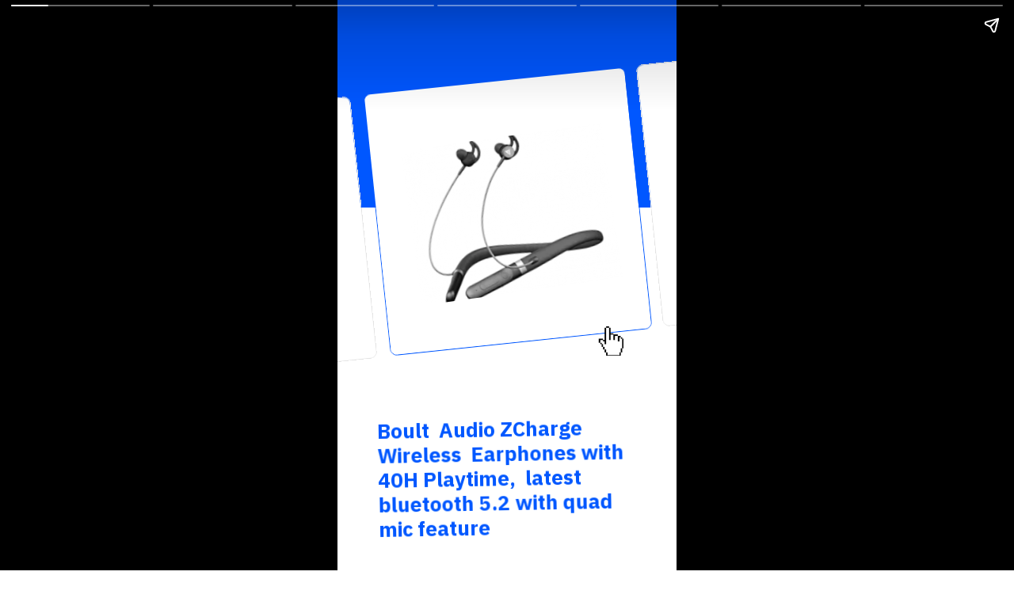

--- FILE ---
content_type: text/html; charset=UTF-8
request_url: https://technocheck.in/web-stories/boult-audio-zcharge-wireless-earphones/
body_size: 18819
content:
<!DOCTYPE html>
<html amp="" lang="en-US" transformed="self;v=1" i-amphtml-layout=""><head><meta charset="utf-8"><meta name="viewport" content="width=device-width,minimum-scale=1"><link rel="modulepreload" href="https://cdn.ampproject.org/v0.mjs" as="script" crossorigin="anonymous"><link rel="preconnect" href="https://cdn.ampproject.org"><link rel="preload" as="script" href="https://cdn.ampproject.org/v0/amp-story-1.0.js"><style amp-runtime="" i-amphtml-version="012512221826001">html{overflow-x:hidden!important}html.i-amphtml-fie{height:100%!important;width:100%!important}html:not([amp4ads]),html:not([amp4ads]) body{height:auto!important}html:not([amp4ads]) body{margin:0!important}body{-webkit-text-size-adjust:100%;-moz-text-size-adjust:100%;-ms-text-size-adjust:100%;text-size-adjust:100%}html.i-amphtml-singledoc.i-amphtml-embedded{-ms-touch-action:pan-y pinch-zoom;touch-action:pan-y pinch-zoom}html.i-amphtml-fie>body,html.i-amphtml-singledoc>body{overflow:visible!important}html.i-amphtml-fie:not(.i-amphtml-inabox)>body,html.i-amphtml-singledoc:not(.i-amphtml-inabox)>body{position:relative!important}html.i-amphtml-ios-embed-legacy>body{overflow-x:hidden!important;overflow-y:auto!important;position:absolute!important}html.i-amphtml-ios-embed{overflow-y:auto!important;position:static}#i-amphtml-wrapper{overflow-x:hidden!important;overflow-y:auto!important;position:absolute!important;top:0!important;left:0!important;right:0!important;bottom:0!important;margin:0!important;display:block!important}html.i-amphtml-ios-embed.i-amphtml-ios-overscroll,html.i-amphtml-ios-embed.i-amphtml-ios-overscroll>#i-amphtml-wrapper{-webkit-overflow-scrolling:touch!important}#i-amphtml-wrapper>body{position:relative!important;border-top:1px solid transparent!important}#i-amphtml-wrapper+body{visibility:visible}#i-amphtml-wrapper+body .i-amphtml-lightbox-element,#i-amphtml-wrapper+body[i-amphtml-lightbox]{visibility:hidden}#i-amphtml-wrapper+body[i-amphtml-lightbox] .i-amphtml-lightbox-element{visibility:visible}#i-amphtml-wrapper.i-amphtml-scroll-disabled,.i-amphtml-scroll-disabled{overflow-x:hidden!important;overflow-y:hidden!important}amp-instagram{padding:54px 0px 0px!important;background-color:#fff}amp-iframe iframe{box-sizing:border-box!important}[amp-access][amp-access-hide]{display:none}[subscriptions-dialog],body:not(.i-amphtml-subs-ready) [subscriptions-action],body:not(.i-amphtml-subs-ready) [subscriptions-section]{display:none!important}amp-experiment,amp-live-list>[update]{display:none}amp-list[resizable-children]>.i-amphtml-loading-container.amp-hidden{display:none!important}amp-list [fetch-error],amp-list[load-more] [load-more-button],amp-list[load-more] [load-more-end],amp-list[load-more] [load-more-failed],amp-list[load-more] [load-more-loading]{display:none}amp-list[diffable] div[role=list]{display:block}amp-story-page,amp-story[standalone]{min-height:1px!important;display:block!important;height:100%!important;margin:0!important;padding:0!important;overflow:hidden!important;width:100%!important}amp-story[standalone]{background-color:#000!important;position:relative!important}amp-story-page{background-color:#757575}amp-story .amp-active>div,amp-story .i-amphtml-loader-background{display:none!important}amp-story-page:not(:first-of-type):not([distance]):not([active]){transform:translateY(1000vh)!important}amp-autocomplete{position:relative!important;display:inline-block!important}amp-autocomplete>input,amp-autocomplete>textarea{padding:0.5rem;border:1px solid rgba(0,0,0,.33)}.i-amphtml-autocomplete-results,amp-autocomplete>input,amp-autocomplete>textarea{font-size:1rem;line-height:1.5rem}[amp-fx^=fly-in]{visibility:hidden}amp-script[nodom],amp-script[sandboxed]{position:fixed!important;top:0!important;width:1px!important;height:1px!important;overflow:hidden!important;visibility:hidden}
/*# sourceURL=/css/ampdoc.css*/[hidden]{display:none!important}.i-amphtml-element{display:inline-block}.i-amphtml-blurry-placeholder{transition:opacity 0.3s cubic-bezier(0.0,0.0,0.2,1)!important;pointer-events:none}[layout=nodisplay]:not(.i-amphtml-element){display:none!important}.i-amphtml-layout-fixed,[layout=fixed][width][height]:not(.i-amphtml-layout-fixed){display:inline-block;position:relative}.i-amphtml-layout-responsive,[layout=responsive][width][height]:not(.i-amphtml-layout-responsive),[width][height][heights]:not([layout]):not(.i-amphtml-layout-responsive),[width][height][sizes]:not(img):not([layout]):not(.i-amphtml-layout-responsive){display:block;position:relative}.i-amphtml-layout-intrinsic,[layout=intrinsic][width][height]:not(.i-amphtml-layout-intrinsic){display:inline-block;position:relative;max-width:100%}.i-amphtml-layout-intrinsic .i-amphtml-sizer{max-width:100%}.i-amphtml-intrinsic-sizer{max-width:100%;display:block!important}.i-amphtml-layout-container,.i-amphtml-layout-fixed-height,[layout=container],[layout=fixed-height][height]:not(.i-amphtml-layout-fixed-height){display:block;position:relative}.i-amphtml-layout-fill,.i-amphtml-layout-fill.i-amphtml-notbuilt,[layout=fill]:not(.i-amphtml-layout-fill),body noscript>*{display:block;overflow:hidden!important;position:absolute;top:0;left:0;bottom:0;right:0}body noscript>*{position:absolute!important;width:100%;height:100%;z-index:2}body noscript{display:inline!important}.i-amphtml-layout-flex-item,[layout=flex-item]:not(.i-amphtml-layout-flex-item){display:block;position:relative;-ms-flex:1 1 auto;flex:1 1 auto}.i-amphtml-layout-fluid{position:relative}.i-amphtml-layout-size-defined{overflow:hidden!important}.i-amphtml-layout-awaiting-size{position:absolute!important;top:auto!important;bottom:auto!important}i-amphtml-sizer{display:block!important}@supports (aspect-ratio:1/1){i-amphtml-sizer.i-amphtml-disable-ar{display:none!important}}.i-amphtml-blurry-placeholder,.i-amphtml-fill-content{display:block;height:0;max-height:100%;max-width:100%;min-height:100%;min-width:100%;width:0;margin:auto}.i-amphtml-layout-size-defined .i-amphtml-fill-content{position:absolute;top:0;left:0;bottom:0;right:0}.i-amphtml-replaced-content,.i-amphtml-screen-reader{padding:0!important;border:none!important}.i-amphtml-screen-reader{position:fixed!important;top:0px!important;left:0px!important;width:4px!important;height:4px!important;opacity:0!important;overflow:hidden!important;margin:0!important;display:block!important;visibility:visible!important}.i-amphtml-screen-reader~.i-amphtml-screen-reader{left:8px!important}.i-amphtml-screen-reader~.i-amphtml-screen-reader~.i-amphtml-screen-reader{left:12px!important}.i-amphtml-screen-reader~.i-amphtml-screen-reader~.i-amphtml-screen-reader~.i-amphtml-screen-reader{left:16px!important}.i-amphtml-unresolved{position:relative;overflow:hidden!important}.i-amphtml-select-disabled{-webkit-user-select:none!important;-ms-user-select:none!important;user-select:none!important}.i-amphtml-notbuilt,[layout]:not(.i-amphtml-element),[width][height][heights]:not([layout]):not(.i-amphtml-element),[width][height][sizes]:not(img):not([layout]):not(.i-amphtml-element){position:relative;overflow:hidden!important;color:transparent!important}.i-amphtml-notbuilt:not(.i-amphtml-layout-container)>*,[layout]:not([layout=container]):not(.i-amphtml-element)>*,[width][height][heights]:not([layout]):not(.i-amphtml-element)>*,[width][height][sizes]:not([layout]):not(.i-amphtml-element)>*{display:none}amp-img:not(.i-amphtml-element)[i-amphtml-ssr]>img.i-amphtml-fill-content{display:block}.i-amphtml-notbuilt:not(.i-amphtml-layout-container),[layout]:not([layout=container]):not(.i-amphtml-element),[width][height][heights]:not([layout]):not(.i-amphtml-element),[width][height][sizes]:not(img):not([layout]):not(.i-amphtml-element){color:transparent!important;line-height:0!important}.i-amphtml-ghost{visibility:hidden!important}.i-amphtml-element>[placeholder],[layout]:not(.i-amphtml-element)>[placeholder],[width][height][heights]:not([layout]):not(.i-amphtml-element)>[placeholder],[width][height][sizes]:not([layout]):not(.i-amphtml-element)>[placeholder]{display:block;line-height:normal}.i-amphtml-element>[placeholder].amp-hidden,.i-amphtml-element>[placeholder].hidden{visibility:hidden}.i-amphtml-element:not(.amp-notsupported)>[fallback],.i-amphtml-layout-container>[placeholder].amp-hidden,.i-amphtml-layout-container>[placeholder].hidden{display:none}.i-amphtml-layout-size-defined>[fallback],.i-amphtml-layout-size-defined>[placeholder]{position:absolute!important;top:0!important;left:0!important;right:0!important;bottom:0!important;z-index:1}amp-img[i-amphtml-ssr]:not(.i-amphtml-element)>[placeholder]{z-index:auto}.i-amphtml-notbuilt>[placeholder]{display:block!important}.i-amphtml-hidden-by-media-query{display:none!important}.i-amphtml-element-error{background:red!important;color:#fff!important;position:relative!important}.i-amphtml-element-error:before{content:attr(error-message)}i-amp-scroll-container,i-amphtml-scroll-container{position:absolute;top:0;left:0;right:0;bottom:0;display:block}i-amp-scroll-container.amp-active,i-amphtml-scroll-container.amp-active{overflow:auto;-webkit-overflow-scrolling:touch}.i-amphtml-loading-container{display:block!important;pointer-events:none;z-index:1}.i-amphtml-notbuilt>.i-amphtml-loading-container{display:block!important}.i-amphtml-loading-container.amp-hidden{visibility:hidden}.i-amphtml-element>[overflow]{cursor:pointer;position:relative;z-index:2;visibility:hidden;display:initial;line-height:normal}.i-amphtml-layout-size-defined>[overflow]{position:absolute}.i-amphtml-element>[overflow].amp-visible{visibility:visible}template{display:none!important}.amp-border-box,.amp-border-box *,.amp-border-box :after,.amp-border-box :before{box-sizing:border-box}amp-pixel{display:none!important}amp-analytics,amp-auto-ads,amp-story-auto-ads{position:fixed!important;top:0!important;width:1px!important;height:1px!important;overflow:hidden!important;visibility:hidden}amp-story{visibility:hidden!important}html.i-amphtml-fie>amp-analytics{position:initial!important}[visible-when-invalid]:not(.visible),form [submit-error],form [submit-success],form [submitting]{display:none}amp-accordion{display:block!important}@media (min-width:1px){:where(amp-accordion>section)>:first-child{margin:0;background-color:#efefef;padding-right:20px;border:1px solid #dfdfdf}:where(amp-accordion>section)>:last-child{margin:0}}amp-accordion>section{float:none!important}amp-accordion>section>*{float:none!important;display:block!important;overflow:hidden!important;position:relative!important}amp-accordion,amp-accordion>section{margin:0}amp-accordion:not(.i-amphtml-built)>section>:last-child{display:none!important}amp-accordion:not(.i-amphtml-built)>section[expanded]>:last-child{display:block!important}
/*# sourceURL=/css/ampshared.css*/</style><meta name="amp-story-generator-name" content="Web Stories for WordPress"><meta name="amp-story-generator-version" content="1.42.0"><meta name="description" content="Boult recently launched new wireless Earphones in the budget price range segment which name is Boult Audio ZCharge Wireless Earphones"><meta name="robots" content="follow, index, max-snippet:-1, max-video-preview:-1, max-image-preview:large"><meta property="og:locale" content="en_US"><meta property="og:type" content="article"><meta property="og:title" content="Boult Audio ZCharge Wireless Earphones - Technocheck"><meta property="og:description" content="Boult recently launched new wireless Earphones in the budget price range segment which name is Boult Audio ZCharge Wireless Earphones"><meta property="og:url" content="https://technocheck.in/web-stories/boult-audio-zcharge-wireless-earphones/"><meta property="og:site_name" content="Technocheck"><meta property="og:updated_time" content="2022-01-09T08:29:42+00:00"><meta property="og:image" content="https://i0.wp.com/technocheck.in/wp-content/uploads/2022/01/cropped-Untitled-removebg-preview-31-1.webp"><meta property="og:image:secure_url" content="https://i0.wp.com/technocheck.in/wp-content/uploads/2022/01/cropped-Untitled-removebg-preview-31-1.webp"><meta property="og:image:width" content="640"><meta property="og:image:height" content="853"><meta property="og:image:alt" content="cropped-Untitled-removebg-preview-31-1.webp"><meta property="og:image:type" content="image/webp"><meta property="article:published_time" content="2022-01-07T11:45:46+00:00"><meta property="article:modified_time" content="2022-01-09T08:29:42+00:00"><meta name="twitter:card" content="summary_large_image"><meta name="twitter:title" content="Boult Audio ZCharge Wireless Earphones - Technocheck"><meta name="twitter:description" content="Boult recently launched new wireless Earphones in the budget price range segment which name is Boult Audio ZCharge Wireless Earphones"><meta name="twitter:image" content="https://i0.wp.com/technocheck.in/wp-content/uploads/2022/01/cropped-Untitled-removebg-preview-31-1.webp"><meta name="generator" content="WordPress 6.8.3"><meta name="msapplication-TileImage" content="https://i0.wp.com/technocheck.in/wp-content/uploads/2025/05/cropped-Black-Blue-Minimalist-Modern-Initial-Font-Logo-1.png?fit=270%2C270&amp;ssl=1"><link rel="preconnect" href="https://fonts.gstatic.com" crossorigin=""><link rel="dns-prefetch" href="https://fonts.gstatic.com"><link rel="preconnect" href="//c0.wp.com"><link rel="preconnect" href="//i0.wp.com"><link rel="preconnect" href="https://fonts.gstatic.com/" crossorigin=""><script async="" src="https://cdn.ampproject.org/v0.mjs" type="module" crossorigin="anonymous"></script><script async nomodule src="https://cdn.ampproject.org/v0.js" crossorigin="anonymous"></script><script async="" src="https://cdn.ampproject.org/v0/amp-story-1.0.mjs" custom-element="amp-story" type="module" crossorigin="anonymous"></script><script async nomodule src="https://cdn.ampproject.org/v0/amp-story-1.0.js" crossorigin="anonymous" custom-element="amp-story"></script><script src="https://cdn.ampproject.org/v0/amp-story-auto-analytics-0.1.mjs" async="" custom-element="amp-story-auto-analytics" type="module" crossorigin="anonymous"></script><script async nomodule src="https://cdn.ampproject.org/v0/amp-story-auto-analytics-0.1.js" crossorigin="anonymous" custom-element="amp-story-auto-analytics"></script><link rel="icon" href="https://i0.wp.com/technocheck.in/wp-content/uploads/2025/05/cropped-Black-Blue-Minimalist-Modern-Initial-Font-Logo-1.png?fit=32%2C32&amp;ssl=1" sizes="32x32"><link rel="icon" href="https://i0.wp.com/technocheck.in/wp-content/uploads/2025/05/cropped-Black-Blue-Minimalist-Modern-Initial-Font-Logo-1.png?fit=192%2C192&amp;ssl=1" sizes="192x192"><link href="https://fonts.googleapis.com/css2?display=swap&amp;family=IBM+Plex+Sans%3Awght%40400%3B500%3B700&amp;family=IBM+Plex+Mono" rel="stylesheet"><style amp-custom="">amp-story-page{background-color:#131516}amp-story-grid-layer{overflow:visible}@media (max-aspect-ratio: 9 / 16){@media (min-aspect-ratio: 320 / 678){amp-story-grid-layer.grid-layer{margin-top:calc(( 100% / .5625 - 100% / .66666666666667 ) / 2)}}}@media not all and (min-resolution:.001dpcm){@media{p.text-wrapper > span{font-size:calc(100% - .5px)}}}.page-fullbleed-area{position:absolute;overflow:hidden;width:100%;left:0;height:calc(1.1851851851852 * 100%);top:calc(( 1 - 1.1851851851852 ) * 100% / 2)}.page-safe-area{overflow:visible;position:absolute;top:0;bottom:0;left:0;right:0;width:100%;height:calc(.84375 * 100%);margin:auto 0}.mask{position:absolute;overflow:hidden}.fill{position:absolute;top:0;left:0;right:0;bottom:0;margin:0}@media (prefers-reduced-motion: no-preference){.animation-wrapper{opacity:var(--initial-opacity);transform:var(--initial-transform)}}._c84718f{background-color:#fff}._6120891{position:absolute;pointer-events:none;left:0;top:-9.25926%;width:100%;height:118.51852%;opacity:1}._89d52dd{pointer-events:initial;width:100%;height:100%;display:block;position:absolute;top:0;left:0;z-index:0}._dc67a5c{will-change:transform}._3fd4296{position:absolute;pointer-events:none;left:0;top:-9.2233%;width:100%;height:44.01294%;opacity:1}._69169d2{background-color:#0057ff;will-change:transform}._dd7f625{position:absolute;pointer-events:none;left:calc(11.65049% - 1px);top:calc(9.87055% - 1px);width:calc(76.94175% + 2px);height:calc(51.2945% + 2px);transform:rotate(-6deg);opacity:1}._457de36{top:0;left:0;right:0;bottom:0;width:100%;height:100%;position:absolute;border-width:1px 1px 1px 1px;border-color:rgba(0,87,255,1);border-style:solid;border-radius:2.5236593059937% 2.5236593059937% 2.5236593059937% 2.5236593059937%/2.5236593059937% 2.5236593059937% 2.5236593059937% 2.5236593059937%;pointer-events:initial;display:block;z-index:0}._339f726{background-color:#fff;will-change:transform}._c1f6ffc{position:absolute;pointer-events:none;left:calc(91.99029% - 1px);top:calc(4.04531% - 1px);width:calc(76.94175% + 2px);height:calc(51.2945% + 2px);transform:rotate(-6deg);opacity:1}._249d6a4{top:0;left:0;right:0;bottom:0;width:100%;height:100%;position:absolute;border-width:1px 1px 1px 1px;border-color:rgba(228,228,228,1);border-style:solid;border-radius:2.5236593059937% 2.5236593059937% 2.5236593059937% 2.5236593059937%/2.5236593059937% 2.5236593059937% 2.5236593059937% 2.5236593059937%;pointer-events:initial;display:block;z-index:0}._bdaaa79{position:absolute;pointer-events:none;left:calc(-69.41748% - 1px);top:calc(15.53398% - 1px);width:calc(76.94175% + 2px);height:calc(51.2945% + 2px);transform:rotate(-6deg);opacity:1}._4990078{position:absolute;pointer-events:none;left:76.94175%;top:58.09061%;width:7.28155%;height:5.82524%;opacity:1}._7e9f284{width:100%;height:100%;display:block;position:absolute;top:0;left:0;--initial-opacity:1;--initial-transform:translate3d(316.66678%,0px,0)}._75da10d{width:100%;height:100%;display:block;position:absolute;top:0;left:0;--initial-opacity:0;--initial-transform:none}._32eb1ef{width:100%;height:100%;display:block;position:absolute;top:0;left:0;--initial-opacity:1;--initial-transform:scale(.15)}._7be8c78{position:absolute;width:100%;height:101.0929%;left:0%;top:-.54645%}._56fbf87{position:absolute;pointer-events:none;left:11.8932%;top:75.72816%;width:79.61165%;height:24.75728%;transform:rotate(359deg);opacity:1}._77ec600{width:100%;height:100%;display:block;position:absolute;top:0;left:0;--initial-opacity:1;--initial-transform:rotate(-359deg) translate3d(0,-443.28254%,0) rotate(359deg)}._d752b43{pointer-events:initial;width:100%;height:100%;display:block;position:absolute;top:0;left:0;z-index:0;border-radius:.60975609756098% .60975609756098% .60975609756098% .60975609756098%/1.3071895424837% 1.3071895424837% 1.3071895424837% 1.3071895424837%}._5396459{white-space:pre-wrap;overflow-wrap:break-word;word-break:break-word;margin:.38109756097561% 0;font-family:"IBM Plex Sans",sans-serif;font-size:.404531em;line-height:1.2;text-align:left;padding:0;color:#000}._ff5769a{font-weight:700;color:#0057ff}._df7a5d4{position:absolute;pointer-events:none;left:21.60194%;top:20.71197%;width:59.70874%;height:30.74434%;transform:rotate(352deg);opacity:1}._ef9fb2e{position:absolute;width:100%;height:135.20558%;left:0%;top:-17.60279%}._2cff6d0{position:absolute;pointer-events:none;left:0;top:-9.2233%;width:100%;height:66.66667%;opacity:1}._1093959{width:100%;height:100%;display:block;position:absolute;top:0;left:0;--initial-opacity:1;--initial-transform:translate3d(-100%,0px,0)}._3490612{position:absolute;width:105%;height:109.64843%;left:-2.5%;top:-5.78452%}._1d736f1{position:absolute;pointer-events:none;left:11.8932%;top:62.13592%;width:78.15534%;height:10.35599%;opacity:1}._bb86844{width:100%;height:100%;display:block;position:absolute;top:0;left:0;--initial-opacity:1;--initial-transform:translate3d(112.73292%,0px,0)}._5a7654a{pointer-events:initial;width:100%;height:100%;display:block;position:absolute;top:0;left:0;z-index:0;border-radius:.62111801242236% .62111801242236% .62111801242236% .62111801242236%/3.125% 3.125% 3.125% 3.125%}._94b3764{white-space:pre-wrap;overflow-wrap:break-word;word-break:break-word;margin:0% 0;font-family:"IBM Plex Sans",sans-serif;font-size:.404531em;line-height:1.3;text-align:left;padding:0;color:#000}._ec2add8{font-weight:500;color:#0057ff}._f2b8598{position:absolute;pointer-events:none;left:15.29126%;top:75.24272%;width:79.36893%;height:22.3301%;opacity:1}._c8679ef{width:100%;height:100%;display:block;position:absolute;top:0;left:0;--initial-opacity:1;--initial-transform:translate3d(-119.26605%,0px,0)}._3693ceb{pointer-events:initial;width:100%;height:100%;display:block;position:absolute;top:0;left:0;z-index:0;border-radius:.61162079510703% .61162079510703% .61162079510703% .61162079510703%/1.4492753623188% 1.4492753623188% 1.4492753623188% 1.4492753623188%}._82d0098{white-space:pre-wrap;overflow-wrap:break-word;word-break:break-word;margin:-.30581039755352% 0;font-family:"IBM Plex Sans",sans-serif;font-size:.323625em;line-height:1.4;text-align:left;padding:0;color:#000}._f32db67{color:#2f2f2f}._30e8b3a{position:absolute;pointer-events:none;left:0;top:-9.2233%;width:100%;height:17.47573%;opacity:1}._bc1095b{position:absolute;pointer-events:none;left:11.65049%;top:2.589%;width:66.74757%;height:3.8835%;opacity:1}._a45dcda{pointer-events:initial;width:100%;height:100%;display:block;position:absolute;top:0;left:0;z-index:0;border-radius:.72727272727273% .72727272727273% .72727272727273% .72727272727273%/8.3333333333333% 8.3333333333333% 8.3333333333333% 8.3333333333333%}._8067191{white-space:pre-wrap;overflow-wrap:break-word;word-break:break-word;margin:.32727272727273% 0;font-family:"IBM Plex Mono",monospace;font-size:.291262em;line-height:1.2;text-align:initial;padding:0;color:#000}._95bd882{color:#fff;letter-spacing:.1em;text-transform:uppercase}._cbb50c4{position:absolute;pointer-events:none;left:11.8932%;top:72.97735%;width:76.21359%;height:4.85437%;opacity:1}._9257819{width:100%;height:100%;display:block;position:absolute;top:0;left:0;--initial-opacity:1;--initial-transform:translate3d(-115.60509%,0px,0)}._deeff4f{pointer-events:initial;width:100%;height:100%;display:block;position:absolute;top:0;left:0;z-index:0;border-radius:.63694267515924% .63694267515924% .63694267515924% .63694267515924%/6.6666666666667% 6.6666666666667% 6.6666666666667% 6.6666666666667%}._626bd29{white-space:pre-wrap;overflow-wrap:break-word;word-break:break-word;margin:0% 0;font-family:"IBM Plex Sans",sans-serif;font-size:.372168em;line-height:1.3;text-align:left;padding:0;color:#000}._b9b47a4{position:absolute;pointer-events:none;left:11.8932%;top:78.80259%;width:83.00971%;height:11.16505%;opacity:1}._300dc01{width:100%;height:100%;display:block;position:absolute;top:0;left:0;--initial-opacity:1;--initial-transform:translate3d(106.14035%,0px,0)}._29c204f{pointer-events:initial;width:100%;height:100%;display:block;position:absolute;top:0;left:0;z-index:0;border-radius:.58479532163743% .58479532163743% .58479532163743% .58479532163743%/2.8985507246377% 2.8985507246377% 2.8985507246377% 2.8985507246377%}._6ccf6ed{white-space:pre-wrap;overflow-wrap:break-word;word-break:break-word;margin:-.24853801169591% 0;font-family:"IBM Plex Sans",sans-serif;font-size:.275081em;line-height:1.4;text-align:left;padding:0;color:#000}._fbd4fd1{position:absolute;pointer-events:none;left:0;top:6.31068%;width:100%;height:66.66667%;opacity:1}._29ca51b{width:100%;height:100%;display:block;position:absolute;top:0;left:0;--initial-opacity:1;--initial-transform:translate3d(100%,0px,0)}._7574a7b{position:absolute;pointer-events:none;left:11.65049%;top:3.23625%;width:61.8932%;height:3.07443%;opacity:1}._349926d{pointer-events:initial;width:100%;height:100%;display:block;position:absolute;top:0;left:0;z-index:0;border-radius:.7843137254902% .7843137254902% .7843137254902% .7843137254902%/10.526315789474% 10.526315789474% 10.526315789474% 10.526315789474%}._29449db{white-space:pre-wrap;overflow-wrap:break-word;word-break:break-word;margin:.27450980392157% 0;font-family:"IBM Plex Mono",monospace;font-size:.226537em;line-height:1.2;text-align:initial;padding:0;color:#000}._3bcc699{width:100%;height:100%;display:block;position:absolute;top:0;left:0;--initial-opacity:1;--initial-transform:translate3d(115.6051%,0px,0)}._e4c7975{position:absolute;pointer-events:none;left:15.53398%;top:80.58252%;width:76.69903%;height:10.5178%;opacity:1}._5ece296{width:100%;height:100%;display:block;position:absolute;top:0;left:0;--initial-opacity:1;--initial-transform:translate3d(0px,272.6496%,0)}._a69e70d{pointer-events:initial;width:100%;height:100%;display:block;position:absolute;top:0;left:0;z-index:0;border-radius:.63291139240506% .63291139240506% .63291139240506% .63291139240506%/3.0769230769231% 3.0769230769231% 3.0769230769231% 3.0769230769231%}._14b067e{white-space:pre-wrap;overflow-wrap:break-word;word-break:break-word;margin:-.2373417721519% 0;font-family:"IBM Plex Sans",sans-serif;font-size:.242718em;line-height:1.4;text-align:left;padding:0;color:#000}._6c4e8f8{width:100%;height:100%;display:block;position:absolute;top:0;left:0;--initial-opacity:1;--initial-transform:translate3d(0px,-123.35491%,0)}._68f71de{position:absolute;pointer-events:none;left:11.65049%;top:1.13269%;width:64.80583%;height:3.72168%;opacity:1}._fdc9837{pointer-events:initial;width:100%;height:100%;display:block;position:absolute;top:0;left:0;z-index:0;border-radius:.74906367041199% .74906367041199% .74906367041199% .74906367041199%/8.695652173913% 8.695652173913% 8.695652173913% 8.695652173913%}._788a4d7{white-space:pre-wrap;overflow-wrap:break-word;word-break:break-word;margin:.33707865168539% 0;font-family:"IBM Plex Mono",monospace;font-size:.291262em;line-height:1.2;text-align:initial;padding:0;color:#000}._408817b{position:absolute;pointer-events:none;left:11.8932%;top:73.78641%;width:76.21359%;height:4.85437%;opacity:1}._4950e58{position:absolute;pointer-events:none;left:16.01942%;top:81.39159%;width:76.21359%;height:10.5178%;opacity:1}._c1ae989{pointer-events:initial;width:100%;height:100%;display:block;position:absolute;top:0;left:0;z-index:0;border-radius:.63694267515924% .63694267515924% .63694267515924% .63694267515924%/3.0769230769231% 3.0769230769231% 3.0769230769231% 3.0769230769231%}._c4fb620{white-space:pre-wrap;overflow-wrap:break-word;word-break:break-word;margin:-.25477707006369% 0;font-family:"IBM Plex Sans",sans-serif;font-size:.2589em;line-height:1.4;text-align:left;padding:0;color:#000}._9baef11{position:absolute;pointer-events:none;left:5.09709%;top:4.53074%;width:94.90291%;height:66.66667%;opacity:1}._b0a2041{width:100%;height:100%;display:block;position:absolute;top:0;left:0;--initial-opacity:1;--initial-transform:translate3d(-105.37085%,0px,0)}._e0bdb75{position:absolute;width:105.94895%;height:105%;left:-2.97447%;top:-3.4196%}._a8c3e88{position:absolute;pointer-events:none;left:11.65049%;top:.48544%;width:73.78641%;height:4.20712%;opacity:1}._08922d1{pointer-events:initial;width:100%;height:100%;display:block;position:absolute;top:0;left:0;z-index:0;border-radius:.65789473684211% .65789473684211% .65789473684211% .65789473684211%/7.6923076923077% 7.6923076923077% 7.6923076923077% 7.6923076923077%}._6e7a2a5{white-space:pre-wrap;overflow-wrap:break-word;word-break:break-word;margin:.32894736842105% 0;font-family:"IBM Plex Mono",monospace;font-size:.323625em;line-height:1.2;text-align:initial;padding:0;color:#000}._2a144a2{position:absolute;pointer-events:none;left:11.8932%;top:78.80259%;width:78.39806%;height:10.5178%;opacity:1}._e921f35{pointer-events:initial;width:100%;height:100%;display:block;position:absolute;top:0;left:0;z-index:0;border-radius:.61919504643963% .61919504643963% .61919504643963% .61919504643963%/3.0769230769231% 3.0769230769231% 3.0769230769231% 3.0769230769231%}._9506e2c{white-space:pre-wrap;overflow-wrap:break-word;word-break:break-word;margin:-.24767801857585% 0;font-family:"IBM Plex Sans",sans-serif;font-size:.2589em;line-height:1.4;text-align:left;padding:0;color:#000}._9b147ed{position:absolute;pointer-events:none;left:11.65049%;top:2.75081%;width:75.97087%;height:3.07443%;opacity:1}._65749f5{pointer-events:initial;width:100%;height:100%;display:block;position:absolute;top:0;left:0;z-index:0;border-radius:.63897763578275% .63897763578275% .63897763578275% .63897763578275%/10.526315789474% 10.526315789474% 10.526315789474% 10.526315789474%}._c3ed9b8{white-space:pre-wrap;overflow-wrap:break-word;word-break:break-word;margin:.23961661341853% 0;font-family:"IBM Plex Mono",monospace;font-size:.242718em;line-height:1.2;text-align:initial;padding:0;color:#000}._c4378f9{position:absolute;pointer-events:none;left:40.29126%;top:64.40129%;width:79.36893%;height:27.99353%;opacity:1}._2f0a423{width:100%;height:100%;display:block;position:absolute;top:0;left:0;--initial-opacity:1;--initial-transform:translate3d(75.22936%,0px,0)}._304a1f9{pointer-events:initial;width:100%;height:100%;display:block;position:absolute;top:0;left:0;z-index:0;border-radius:.61162079510703% .61162079510703% .61162079510703% .61162079510703%/1.1560693641618% 1.1560693641618% 1.1560693641618% 1.1560693641618%}._b70eca4{white-space:pre-wrap;overflow-wrap:break-word;word-break:break-word;margin:-.3822629969419% 0;font-family:"IBM Plex Sans",sans-serif;font-size:.404531em;line-height:1.4;text-align:left;padding:0;color:#000}._ba5cc1d{font-weight:700;color:#1263ff}._b1316a6{position:absolute;pointer-events:none;left:0;top:4.53074%;width:100%;height:66.66667%;opacity:1}

/*# sourceURL=amp-custom.css */</style><link rel="alternate" type="application/rss+xml" title="Technocheck » Feed" href="https://technocheck.in/feed/"><link rel="alternate" type="application/rss+xml" title="Technocheck » Comments Feed" href="https://technocheck.in/comments/feed/"><link rel="alternate" type="application/rss+xml" title="Technocheck » Stories Feed" href="https://technocheck.in/web-stories/feed/"><title>Boult Audio ZCharge Wireless Earphones - Technocheck</title><link rel="canonical" href="https://technocheck.in/web-stories/boult-audio-zcharge-wireless-earphones/"><script type="application/ld+json" class="rank-math-schema">{"@context":"https://schema.org","@graph":[{"@type":["Person","Organization"],"@id":"https://technocheck.in/#person","name":"Technocheck","logo":{"@type":"ImageObject","@id":"https://technocheck.in/#logo","url":"https://i0.wp.com/technocheck.in/wp-content/uploads/2022/01/Technocheck-logo-psd.png?resize=96%2C96&amp;ssl=1","width":"96","height":"96"},"image":{"@type":"ImageObject","@id":"https://technocheck.in/#logo","url":"https://technocheck.in/wp-content/uploads/2020/10/cropped-Technocheck-logo-for-youtube-2.png","contentUrl":"https://technocheck.in/wp-content/uploads/2020/10/cropped-Technocheck-logo-for-youtube-2.png","caption":"Technocheck","inLanguage":"en-US","width":"173","height":"176"}},{"@type":"WebSite","@id":"https://technocheck.in/#website","url":"https://technocheck.in","name":"Technocheck","publisher":{"@id":"https://technocheck.in/#person"},"inLanguage":"en-US"},{"@type":"ImageObject","@id":"https://i0.wp.com/technocheck.in/wp-content/uploads/2022/01/cropped-Untitled-removebg-preview-31-1.webp?fit=640%2C853&amp;ssl=1","url":"https://i0.wp.com/technocheck.in/wp-content/uploads/2022/01/cropped-Untitled-removebg-preview-31-1.webp?fit=640%2C853&amp;ssl=1","width":"640","height":"853","caption":"cropped-Untitled-removebg-preview-31-1.webp","inLanguage":"en-US"},{"@type":"WebPage","@id":"https://technocheck.in/web-stories/boult-audio-zcharge-wireless-earphones/#webpage","url":"https://technocheck.in/web-stories/boult-audio-zcharge-wireless-earphones/","name":"Boult Audio ZCharge Wireless Earphones - Technocheck","datePublished":"2022-01-07T11:45:46+00:00","dateModified":"2022-01-09T08:29:42+00:00","isPartOf":{"@id":"https://technocheck.in/#website"},"primaryImageOfPage":{"@id":"https://i0.wp.com/technocheck.in/wp-content/uploads/2022/01/cropped-Untitled-removebg-preview-31-1.webp?fit=640%2C853&amp;ssl=1"},"inLanguage":"en-US"},{"@type":"Person","@id":"https://technocheck.in/author/vikasmalionegmail-com/","name":"Technocheck","url":"https://technocheck.in/author/vikasmalionegmail-com/","image":{"@type":"ImageObject","@id":"https://secure.gravatar.com/avatar/2d37e60e38b4fd000bde9a67323fc1686214434fce1c383eac452d7bdb0d6c91?s=96&amp;d=mm&amp;r=g","url":"https://secure.gravatar.com/avatar/2d37e60e38b4fd000bde9a67323fc1686214434fce1c383eac452d7bdb0d6c91?s=96&amp;d=mm&amp;r=g","caption":"Technocheck","inLanguage":"en-US"},"sameAs":["https://technocheck.in"]},{"@type":"Article","headline":"Boult Audio ZCharge Wireless Earphones - Technocheck","datePublished":"2022-01-07T11:45:46+00:00","dateModified":"2022-01-09T08:29:42+00:00","author":{"@id":"https://technocheck.in/author/vikasmalionegmail-com/","name":"Technocheck"},"publisher":{"@id":"https://technocheck.in/#person"},"description":"Boult recently launched new wireless Earphones in the budget price range segment which name is Boult Audio ZCharge Wireless Earphones","name":"Boult Audio ZCharge Wireless Earphones - Technocheck","@id":"https://technocheck.in/web-stories/boult-audio-zcharge-wireless-earphones/#richSnippet","isPartOf":{"@id":"https://technocheck.in/web-stories/boult-audio-zcharge-wireless-earphones/#webpage"},"image":{"@id":"https://i0.wp.com/technocheck.in/wp-content/uploads/2022/01/cropped-Untitled-removebg-preview-31-1.webp?fit=640%2C853&amp;ssl=1"},"inLanguage":"en-US","mainEntityOfPage":{"@id":"https://technocheck.in/web-stories/boult-audio-zcharge-wireless-earphones/#webpage"}}]}</script><link rel="https://api.w.org/" href="https://technocheck.in/wp-json/"><link rel="alternate" title="JSON" type="application/json" href="https://technocheck.in/wp-json/web-stories/v1/web-story/28057"><link rel="EditURI" type="application/rsd+xml" title="RSD" href="https://technocheck.in/xmlrpc.php?rsd"><link rel="prev" title="Zebronics ZEB-Jukebar 3820A PRO soundbar review" href="https://technocheck.in/web-stories/zebronics-zeb-jukebar-3820a-pro-soundbar-review/"><link rel="next" title="Crossbeats Ignite S4 smartwatch" href="https://technocheck.in/web-stories/crossbeats-ignite-s4-smartwatch/"><link rel="shortlink" href="https://technocheck.in/?p=28057"><link rel="alternate" title="oEmbed (JSON)" type="application/json+oembed" href="https://technocheck.in/wp-json/oembed/1.0/embed?url=https%3A%2F%2Ftechnocheck.in%2Fweb-stories%2Fboult-audio-zcharge-wireless-earphones%2F"><link rel="alternate" title="oEmbed (XML)" type="text/xml+oembed" href="https://technocheck.in/wp-json/oembed/1.0/embed?url=https%3A%2F%2Ftechnocheck.in%2Fweb-stories%2Fboult-audio-zcharge-wireless-earphones%2F&amp;format=xml"><link rel="apple-touch-icon" href="https://i0.wp.com/technocheck.in/wp-content/uploads/2025/05/cropped-Black-Blue-Minimalist-Modern-Initial-Font-Logo-1.png?fit=180%2C180&amp;ssl=1"><script amp-onerror="">document.querySelector("script[src*='/v0.js']").onerror=function(){document.querySelector('style[amp-boilerplate]').textContent=''}</script><style amp-boilerplate="">body{-webkit-animation:-amp-start 8s steps(1,end) 0s 1 normal both;-moz-animation:-amp-start 8s steps(1,end) 0s 1 normal both;-ms-animation:-amp-start 8s steps(1,end) 0s 1 normal both;animation:-amp-start 8s steps(1,end) 0s 1 normal both}@-webkit-keyframes -amp-start{from{visibility:hidden}to{visibility:visible}}@-moz-keyframes -amp-start{from{visibility:hidden}to{visibility:visible}}@-ms-keyframes -amp-start{from{visibility:hidden}to{visibility:visible}}@-o-keyframes -amp-start{from{visibility:hidden}to{visibility:visible}}@keyframes -amp-start{from{visibility:hidden}to{visibility:visible}}</style><noscript><style amp-boilerplate="">body{-webkit-animation:none;-moz-animation:none;-ms-animation:none;animation:none}</style></noscript><link rel="stylesheet" amp-extension="amp-story" href="https://cdn.ampproject.org/v0/amp-story-1.0.css"><script amp-story-dvh-polyfill="">"use strict";if(!self.CSS||!CSS.supports||!CSS.supports("height:1dvh")){function e(){document.documentElement.style.setProperty("--story-dvh",innerHeight/100+"px","important")}addEventListener("resize",e,{passive:!0}),e()}</script></head><body><amp-story standalone="" publisher="Technocheck" publisher-logo-src="https://technocheck.in/wp-content/uploads/2022/01/Technocheck-logo-psd.png" title="Boult Audio ZCharge Wireless Earphones" poster-portrait-src="https://i0.wp.com/technocheck.in/wp-content/uploads/2022/01/cropped-Untitled-removebg-preview-31-1.webp?resize=640%2C853&amp;ssl=1" class="i-amphtml-layout-container" i-amphtml-layout="container"><amp-story-page id="1cc6d76a-3b98-40d7-958f-7bab37485254" auto-advance-after="7s" class="i-amphtml-layout-container" i-amphtml-layout="container"><amp-story-animation layout="nodisplay" trigger="visibility" class="i-amphtml-layout-nodisplay" hidden="hidden" i-amphtml-layout="nodisplay"><script type="application/json">[{"selector":"#anim-c340026f-c03d-414f-a129-3d69a50b6461","keyframes":{"transform":["translate3d(316.66678%, 0px, 0)","translate3d(0px, 0px, 0)"]},"delay":0,"duration":600,"easing":"cubic-bezier(0.4, 0.4, 0.0, 1)","fill":"both"}]</script></amp-story-animation><amp-story-animation layout="nodisplay" trigger="visibility" class="i-amphtml-layout-nodisplay" hidden="hidden" i-amphtml-layout="nodisplay"><script type="application/json">[{"selector":"#anim-ce0e0d82-59d2-4e31-8fd6-b21712423261","keyframes":{"opacity":[0,1]},"delay":0,"duration":600,"easing":"cubic-bezier(0.4, 0.4, 0.0, 1)","fill":"both"}]</script></amp-story-animation><amp-story-animation layout="nodisplay" trigger="visibility" class="i-amphtml-layout-nodisplay" hidden="hidden" i-amphtml-layout="nodisplay"><script type="application/json">[{"selector":"#anim-10a6ebe2-a9bf-4e17-8224-b226f9a30801","keyframes":{"transform":["scale(0.15)","scale(1)"]},"delay":0,"duration":600,"easing":"cubic-bezier(0.4, 0.4, 0.0, 1)","fill":"forwards"}]</script></amp-story-animation><amp-story-animation layout="nodisplay" trigger="visibility" class="i-amphtml-layout-nodisplay" hidden="hidden" i-amphtml-layout="nodisplay"><script type="application/json">[{"selector":"#anim-39d80efb-9b9f-4874-9b0f-95ed86c872fb","keyframes":[{"offset":0,"transform":"rotate(-359deg) translate3d(0, -443.28254%, 0) rotate(359deg)","easing":"cubic-bezier(.5, 0, 1, 1)"},{"offset":0.29,"transform":"rotate(-359deg) translate3d(0, 0%, 0) rotate(359deg)","easing":"cubic-bezier(0, 0, .5, 1)"},{"offset":0.45,"transform":"rotate(-359deg) translate3d(0, -124.651050248%, 0) rotate(359deg)","easing":"cubic-bezier(.5, 0, 1, 1)"},{"offset":0.61,"transform":"rotate(-359deg) translate3d(0, 0%, 0) rotate(359deg)","easing":"cubic-bezier(0, 0, .5, 1)"},{"offset":0.71,"transform":"rotate(-359deg) translate3d(0, -42.377810824%, 0) rotate(359deg)","easing":"cubic-bezier(.5, 0, 1, 1)"},{"offset":0.8,"transform":"rotate(-359deg) translate3d(0, 0%, 0) rotate(359deg)","easing":"cubic-bezier(0, 0, .5, 1)"},{"offset":0.85,"transform":"rotate(-359deg) translate3d(0, -15.913843186%, 0) rotate(359deg)","easing":"cubic-bezier(.5, 0, 1, 1)"},{"offset":0.92,"transform":"rotate(-359deg) translate3d(0, 0%, 0) rotate(359deg)","easing":"cubic-bezier(0, 0, .5, 1)"},{"offset":0.96,"transform":"rotate(-359deg) translate3d(0, -6.915207624%, 0) rotate(359deg)","easing":"cubic-bezier(.5, 0, 1, 1)"},{"offset":1,"transform":"rotate(-359deg) translate3d(0, 0%, 0) rotate(359deg)","easing":"cubic-bezier(0, 0, .5, 1)"}],"delay":0,"duration":1600,"fill":"both"}]</script></amp-story-animation><amp-story-grid-layer template="vertical" aspect-ratio="412:618" class="grid-layer i-amphtml-layout-container" i-amphtml-layout="container" style="--aspect-ratio:412/618;"><div class="_c84718f page-fullbleed-area"><div class="page-safe-area"><div class="_6120891"><div class="_89d52dd mask" id="el-aaaba7a6-7fe9-4df6-a97b-9c1416c9d472"><div class="_dc67a5c fill"></div></div></div></div></div></amp-story-grid-layer><amp-story-grid-layer template="vertical" aspect-ratio="412:618" class="grid-layer i-amphtml-layout-container" i-amphtml-layout="container" style="--aspect-ratio:412/618;"><div class="page-fullbleed-area"><div class="page-safe-area"><div class="_3fd4296"><div class="_89d52dd mask" id="el-e3747b1b-f148-4e8f-9eb0-689a6eee8098"><div class="_69169d2 fill"></div></div></div><div class="_dd7f625"><div class="_457de36 mask" id="el-519657d8-7d6d-4e93-aaf3-73be9fb3a9b5"><div class="_339f726 fill"></div></div></div><div class="_c1f6ffc"><div class="_249d6a4 mask" id="el-d608d1c1-5b34-4bf0-aa42-22e09f9a5d31"><div class="_339f726 fill"></div></div></div><div class="_bdaaa79"><div class="_249d6a4 mask" id="el-ff0031c3-fedd-4506-b443-401a8cb59c45"><div class="_339f726 fill"></div></div></div><div class="_4990078"><div id="anim-c340026f-c03d-414f-a129-3d69a50b6461" class="_7e9f284 animation-wrapper"><div id="anim-ce0e0d82-59d2-4e31-8fd6-b21712423261" class="_75da10d animation-wrapper"><div id="anim-10a6ebe2-a9bf-4e17-8224-b226f9a30801" class="_32eb1ef animation-wrapper"><div class="_89d52dd mask" id="el-b828e719-9522-422e-9bf8-0582e922f76f"><div data-leaf-element="true" class="_7be8c78"><amp-img layout="fill" src="https://wp.stories.google/static/14/images/templates/laptop-buying-guide/page01_image02.png" alt="Pointer hand icon" class="i-amphtml-layout-fill i-amphtml-layout-size-defined" i-amphtml-layout="fill"></amp-img></div></div></div></div></div></div><div class="_56fbf87"><div id="anim-39d80efb-9b9f-4874-9b0f-95ed86c872fb" class="_77ec600 animation-wrapper"><div id="el-051de424-1038-46a1-aba8-b2da9e81736a" class="_d752b43"><h3 class="_5396459 fill text-wrapper"><span><span class="_ff5769a">Boult  Audio ZCharge Wireless  Earphones with 40H Playtime,  latest bluetooth 5.2 with quad mic feature</span></span></h3></div></div></div><div class="_df7a5d4"><div class="_89d52dd mask" id="el-ffe6e3fb-a372-4e03-a538-1a8ef6686998"><div data-leaf-element="true" class="_ef9fb2e"><amp-img layout="fill" src="https://technocheck.in/wp-content/uploads/2022/01/Untitled-removebg-preview-31-1.webp" alt="Boult audio zcharge wireless earphone" srcset="https://technocheck.in/wp-content/uploads/2022/01/Untitled-removebg-preview-31-1.webp 384w, https://technocheck.in/wp-content/uploads/2022/01/Untitled-removebg-preview-31-1-287x300.webp 287w, https://technocheck.in/wp-content/uploads/2022/01/Untitled-removebg-preview-31-1-150x157.webp 150w" sizes="(min-width: 1024px) 27vh, 60vw" disable-inline-width="true" class="i-amphtml-layout-fill i-amphtml-layout-size-defined" i-amphtml-layout="fill"></amp-img></div></div></div></div></div></amp-story-grid-layer></amp-story-page><amp-story-page id="ffc8e95c-666a-4427-8c71-f9594093a1fa" auto-advance-after="7s" class="i-amphtml-layout-container" i-amphtml-layout="container"><amp-story-animation layout="nodisplay" trigger="visibility" class="i-amphtml-layout-nodisplay" hidden="hidden" i-amphtml-layout="nodisplay"><script type="application/json">[{"selector":"#anim-08d56e48-4d12-4809-8686-0f89ed499ed3","keyframes":{"opacity":[0,1]},"delay":0,"duration":3000,"easing":"cubic-bezier(0.2, 0.6, 0.0, 1)","fill":"both"}]</script></amp-story-animation><amp-story-animation layout="nodisplay" trigger="visibility" class="i-amphtml-layout-nodisplay" hidden="hidden" i-amphtml-layout="nodisplay"><script type="application/json">[{"selector":"#anim-5fd9e357-8e1d-4970-abe5-9a95aad224ea","keyframes":{"transform":["translate3d(-100%, 0px, 0)","translate3d(0px, 0px, 0)"]},"delay":0,"duration":3000,"easing":"cubic-bezier(0.2, 0.6, 0.0, 1)","fill":"both"}]</script></amp-story-animation><amp-story-animation layout="nodisplay" trigger="visibility" class="i-amphtml-layout-nodisplay" hidden="hidden" i-amphtml-layout="nodisplay"><script type="application/json">[{"selector":"#anim-77047c32-2651-4250-ab5b-bed18a09a031","keyframes":{"opacity":[0,1]},"delay":0,"duration":600,"easing":"cubic-bezier(0.2, 0.6, 0.0, 1)","fill":"both"}]</script></amp-story-animation><amp-story-animation layout="nodisplay" trigger="visibility" class="i-amphtml-layout-nodisplay" hidden="hidden" i-amphtml-layout="nodisplay"><script type="application/json">[{"selector":"#anim-cac061a8-88be-4296-b701-5b364337d008","keyframes":{"transform":["translate3d(112.73292%, 0px, 0)","translate3d(0px, 0px, 0)"]},"delay":0,"duration":600,"easing":"cubic-bezier(0.2, 0.6, 0.0, 1)","fill":"both"}]</script></amp-story-animation><amp-story-animation layout="nodisplay" trigger="visibility" class="i-amphtml-layout-nodisplay" hidden="hidden" i-amphtml-layout="nodisplay"><script type="application/json">[{"selector":"#anim-f6785281-139b-40f1-9dcc-0b0cdd9a70fc","keyframes":{"opacity":[0,1]},"delay":0,"duration":600,"easing":"cubic-bezier(0.2, 0.6, 0.0, 1)","fill":"both"}]</script></amp-story-animation><amp-story-animation layout="nodisplay" trigger="visibility" class="i-amphtml-layout-nodisplay" hidden="hidden" i-amphtml-layout="nodisplay"><script type="application/json">[{"selector":"#anim-c5cd5a5b-6e67-4157-8d41-8b2f972df724","keyframes":{"transform":["translate3d(-119.26605%, 0px, 0)","translate3d(0px, 0px, 0)"]},"delay":0,"duration":600,"easing":"cubic-bezier(0.2, 0.6, 0.0, 1)","fill":"both"}]</script></amp-story-animation><amp-story-grid-layer template="vertical" aspect-ratio="412:618" class="grid-layer i-amphtml-layout-container" i-amphtml-layout="container" style="--aspect-ratio:412/618;"><div class="_c84718f page-fullbleed-area"><div class="page-safe-area"><div class="_6120891"><div class="_89d52dd mask" id="el-7edff1f8-bf91-49bf-9d20-7c8606bcb57c"><div class="_dc67a5c fill"></div></div></div></div></div></amp-story-grid-layer><amp-story-grid-layer template="vertical" aspect-ratio="412:618" class="grid-layer i-amphtml-layout-container" i-amphtml-layout="container" style="--aspect-ratio:412/618;"><div class="page-fullbleed-area"><div class="page-safe-area"><div class="_2cff6d0"><div id="anim-08d56e48-4d12-4809-8686-0f89ed499ed3" class="_75da10d animation-wrapper"><div id="anim-5fd9e357-8e1d-4970-abe5-9a95aad224ea" class="_1093959 animation-wrapper"><div class="_89d52dd mask" id="el-080fde21-44bf-4560-8b9c-0ffd598df505"><div data-leaf-element="true" class="_3490612"><amp-img layout="fill" src="https://technocheck.in/wp-content/uploads/2022/01/Untitled-removebg-preview-31-1.webp" alt="Boult audio zcharge wireless earphone" srcset="https://technocheck.in/wp-content/uploads/2022/01/Untitled-removebg-preview-31-1.webp 384w, https://technocheck.in/wp-content/uploads/2022/01/Untitled-removebg-preview-31-1-287x300.webp 287w, https://technocheck.in/wp-content/uploads/2022/01/Untitled-removebg-preview-31-1-150x157.webp 150w" sizes="(min-width: 1024px) 45vh, 100vw" disable-inline-width="true" class="i-amphtml-layout-fill i-amphtml-layout-size-defined" i-amphtml-layout="fill"></amp-img></div></div></div></div></div><div class="_1d736f1"><div id="anim-77047c32-2651-4250-ab5b-bed18a09a031" class="_75da10d animation-wrapper"><div id="anim-cac061a8-88be-4296-b701-5b364337d008" class="_bb86844 animation-wrapper"><div id="el-eba8bf59-5bb4-460a-a81f-afab25b2efef" class="_5a7654a"><h3 class="_94b3764 fill text-wrapper"><span><span class="_ec2add8">Boult audio zcharge wireless earphones battery </span></span></h3></div></div></div></div><div class="_f2b8598"><div id="anim-f6785281-139b-40f1-9dcc-0b0cdd9a70fc" class="_75da10d animation-wrapper"><div id="anim-c5cd5a5b-6e67-4157-8d41-8b2f972df724" class="_c8679ef animation-wrapper"><div id="el-c15011a8-1687-44a2-b97c-7bdeacd7a8c0" class="_3693ceb"><p class="_82d0098 fill text-wrapper"><span><span class="_f32db67">Earphones give us up to 40 hours of playback. These earphones have a fast charging feature 10 minutes of charging give us 15 hours of playtime.</span></span></p></div></div></div></div></div></div></amp-story-grid-layer></amp-story-page><amp-story-page id="ea8facb2-b00c-4c76-8804-2a4f8b4b43f5" auto-advance-after="7s" class="i-amphtml-layout-container" i-amphtml-layout="container"><amp-story-animation layout="nodisplay" trigger="visibility" class="i-amphtml-layout-nodisplay" hidden="hidden" i-amphtml-layout="nodisplay"><script type="application/json">[{"selector":"#anim-95dced42-0e70-445b-8a3a-1aaaa3ec6f3b","keyframes":{"opacity":[0,1]},"delay":0,"duration":3000,"easing":"cubic-bezier(0.2, 0.6, 0.0, 1)","fill":"both"}]</script></amp-story-animation><amp-story-animation layout="nodisplay" trigger="visibility" class="i-amphtml-layout-nodisplay" hidden="hidden" i-amphtml-layout="nodisplay"><script type="application/json">[{"selector":"#anim-28264501-f444-49ca-a7dd-593eb19b2aec","keyframes":{"transform":["translate3d(100.00000%, 0px, 0)","translate3d(0px, 0px, 0)"]},"delay":0,"duration":3000,"easing":"cubic-bezier(0.2, 0.6, 0.0, 1)","fill":"both"}]</script></amp-story-animation><amp-story-animation layout="nodisplay" trigger="visibility" class="i-amphtml-layout-nodisplay" hidden="hidden" i-amphtml-layout="nodisplay"><script type="application/json">[{"selector":"#anim-8e6e9134-1407-4401-869f-1daf8bc47dc6","keyframes":{"opacity":[0,1]},"delay":0,"duration":600,"easing":"cubic-bezier(0.2, 0.6, 0.0, 1)","fill":"both"}]</script></amp-story-animation><amp-story-animation layout="nodisplay" trigger="visibility" class="i-amphtml-layout-nodisplay" hidden="hidden" i-amphtml-layout="nodisplay"><script type="application/json">[{"selector":"#anim-a073ef48-cc30-4ef9-bdda-f67c21299779","keyframes":{"transform":["translate3d(-115.60509%, 0px, 0)","translate3d(0px, 0px, 0)"]},"delay":0,"duration":600,"easing":"cubic-bezier(0.2, 0.6, 0.0, 1)","fill":"both"}]</script></amp-story-animation><amp-story-animation layout="nodisplay" trigger="visibility" class="i-amphtml-layout-nodisplay" hidden="hidden" i-amphtml-layout="nodisplay"><script type="application/json">[{"selector":"#anim-a5d30b57-3ca6-4331-8fb6-094ffdcad51f","keyframes":{"opacity":[0,1]},"delay":0,"duration":600,"easing":"cubic-bezier(0.2, 0.6, 0.0, 1)","fill":"both"}]</script></amp-story-animation><amp-story-animation layout="nodisplay" trigger="visibility" class="i-amphtml-layout-nodisplay" hidden="hidden" i-amphtml-layout="nodisplay"><script type="application/json">[{"selector":"#anim-c813af5c-bea5-4dec-813f-f8ff2abf4fab","keyframes":{"transform":["translate3d(106.14035%, 0px, 0)","translate3d(0px, 0px, 0)"]},"delay":0,"duration":600,"easing":"cubic-bezier(0.2, 0.6, 0.0, 1)","fill":"both"}]</script></amp-story-animation><amp-story-grid-layer template="vertical" aspect-ratio="412:618" class="grid-layer i-amphtml-layout-container" i-amphtml-layout="container" style="--aspect-ratio:412/618;"><div class="_c84718f page-fullbleed-area"><div class="page-safe-area"><div class="_6120891"><div class="_89d52dd mask" id="el-777b3c98-62c1-4a62-81bf-eb3ae277f155"><div class="_dc67a5c fill"></div></div></div></div></div></amp-story-grid-layer><amp-story-grid-layer template="vertical" aspect-ratio="412:618" class="grid-layer i-amphtml-layout-container" i-amphtml-layout="container" style="--aspect-ratio:412/618;"><div class="page-fullbleed-area"><div class="page-safe-area"><div class="_30e8b3a"><div class="_89d52dd mask" id="el-225e39a4-b0d0-4c0b-b5ea-893fb5e01216"><div class="_69169d2 fill"></div></div></div><div class="_bc1095b"><div id="el-ac7059af-1e18-4b7e-91d7-0bb7c2e918b3" class="_a45dcda"><p class="_8067191 fill text-wrapper"><span><span class="_95bd882">&gt;&gt;&gt; 14.2 mm drivers</span></span></p></div></div><div class="_cbb50c4"><div id="anim-8e6e9134-1407-4401-869f-1daf8bc47dc6" class="_75da10d animation-wrapper"><div id="anim-a073ef48-cc30-4ef9-bdda-f67c21299779" class="_9257819 animation-wrapper"><div id="el-bbf5d2af-0c07-421f-9647-17f16bed549c" class="_deeff4f"><h3 class="_626bd29 fill text-wrapper"><span><span class="_ec2add8">Audio experience</span></span></h3></div></div></div></div><div class="_b9b47a4"><div id="anim-a5d30b57-3ca6-4331-8fb6-094ffdcad51f" class="_75da10d animation-wrapper"><div id="anim-c813af5c-bea5-4dec-813f-f8ff2abf4fab" class="_300dc01 animation-wrapper"><div id="el-99007627-849b-4b94-a6af-f0960282c250" class="_29c204f"><p class="_6ccf6ed fill text-wrapper"><span><span class="_f32db67">These earphone give us excellent quality audio output, bass is good these earphones loud and clear.</span></span></p></div></div></div></div><div class="_fbd4fd1"><div id="anim-95dced42-0e70-445b-8a3a-1aaaa3ec6f3b" class="_75da10d animation-wrapper"><div id="anim-28264501-f444-49ca-a7dd-593eb19b2aec" class="_29ca51b animation-wrapper"><div class="_89d52dd mask" id="el-c3778451-d833-446b-b575-305113a27c79"><div data-leaf-element="true" class="_3490612"><amp-img layout="fill" src="https://technocheck.in/wp-content/uploads/2022/01/Untitled-removebg-preview-31-1.webp" alt="Boult audio zcharge wireless earphone" srcset="https://technocheck.in/wp-content/uploads/2022/01/Untitled-removebg-preview-31-1.webp 384w, https://technocheck.in/wp-content/uploads/2022/01/Untitled-removebg-preview-31-1-287x300.webp 287w, https://technocheck.in/wp-content/uploads/2022/01/Untitled-removebg-preview-31-1-150x157.webp 150w" sizes="(min-width: 1024px) 45vh, 100vw" disable-inline-width="true" class="i-amphtml-layout-fill i-amphtml-layout-size-defined" i-amphtml-layout="fill"></amp-img></div></div></div></div></div></div></div></amp-story-grid-layer></amp-story-page><amp-story-page id="e3ec8238-6ab7-43fa-9e5e-c4e58057ef06" auto-advance-after="7s" class="i-amphtml-layout-container" i-amphtml-layout="container"><amp-story-animation layout="nodisplay" trigger="visibility" class="i-amphtml-layout-nodisplay" hidden="hidden" i-amphtml-layout="nodisplay"><script type="application/json">[{"selector":"#anim-136e8383-a167-483d-b835-4941f6d5571b","keyframes":{"opacity":[0,1]},"delay":0,"duration":3000,"easing":"cubic-bezier(0.2, 0.6, 0.0, 1)","fill":"both"}]</script></amp-story-animation><amp-story-animation layout="nodisplay" trigger="visibility" class="i-amphtml-layout-nodisplay" hidden="hidden" i-amphtml-layout="nodisplay"><script type="application/json">[{"selector":"#anim-84b7731a-94e5-4c21-a32b-1b811d501e92","keyframes":{"transform":["translate3d(0px, -123.35491%, 0)","translate3d(0px, 0px, 0)"]},"delay":0,"duration":3000,"easing":"cubic-bezier(0.2, 0.6, 0.0, 1)","fill":"both"}]</script></amp-story-animation><amp-story-animation layout="nodisplay" trigger="visibility" class="i-amphtml-layout-nodisplay" hidden="hidden" i-amphtml-layout="nodisplay"><script type="application/json">[{"selector":"#anim-a2d15db5-2eee-4b45-a4bd-524d6f01c3f0","keyframes":{"opacity":[0,1]},"delay":0,"duration":600,"easing":"cubic-bezier(0.2, 0.6, 0.0, 1)","fill":"both"}]</script></amp-story-animation><amp-story-animation layout="nodisplay" trigger="visibility" class="i-amphtml-layout-nodisplay" hidden="hidden" i-amphtml-layout="nodisplay"><script type="application/json">[{"selector":"#anim-7435eed9-3658-4cc5-9daa-ac8c90464508","keyframes":{"transform":["translate3d(115.60510%, 0px, 0)","translate3d(0px, 0px, 0)"]},"delay":0,"duration":600,"easing":"cubic-bezier(0.2, 0.6, 0.0, 1)","fill":"both"}]</script></amp-story-animation><amp-story-animation layout="nodisplay" trigger="visibility" class="i-amphtml-layout-nodisplay" hidden="hidden" i-amphtml-layout="nodisplay"><script type="application/json">[{"selector":"#anim-d4c2a3b3-a378-4b08-8d6e-86d6fbdf8ff5","keyframes":{"opacity":[0,1]},"delay":0,"duration":600,"easing":"cubic-bezier(0.2, 0.6, 0.0, 1)","fill":"both"}]</script></amp-story-animation><amp-story-animation layout="nodisplay" trigger="visibility" class="i-amphtml-layout-nodisplay" hidden="hidden" i-amphtml-layout="nodisplay"><script type="application/json">[{"selector":"#anim-51bf37b4-d5b8-469c-91b5-8b5e93a7bf4b","keyframes":{"transform":["translate3d(0px, 272.64960%, 0)","translate3d(0px, 0px, 0)"]},"delay":0,"duration":600,"easing":"cubic-bezier(0.2, 0.6, 0.0, 1)","fill":"both"}]</script></amp-story-animation><amp-story-grid-layer template="vertical" aspect-ratio="412:618" class="grid-layer i-amphtml-layout-container" i-amphtml-layout="container" style="--aspect-ratio:412/618;"><div class="_c84718f page-fullbleed-area"><div class="page-safe-area"><div class="_6120891"><div class="_89d52dd mask" id="el-8498f709-48fb-4d4b-8e53-b20fadc9ec4c"><div class="_dc67a5c fill"></div></div></div></div></div></amp-story-grid-layer><amp-story-grid-layer template="vertical" aspect-ratio="412:618" class="grid-layer i-amphtml-layout-container" i-amphtml-layout="container" style="--aspect-ratio:412/618;"><div class="page-fullbleed-area"><div class="page-safe-area"><div class="_30e8b3a"><div class="_89d52dd mask" id="el-1b59b14b-9282-479b-bba9-709966e3e734"><div class="_69169d2 fill"></div></div></div><div class="_7574a7b"><div id="el-051fed88-ad4a-4a8d-b8ff-3962154bab50" class="_349926d"><p class="_29449db fill text-wrapper"><span><span class="_95bd882">&gt;&gt;&gt; 5.2 Bluetooth version</span></span></p></div></div><div class="_cbb50c4"><div id="anim-a2d15db5-2eee-4b45-a4bd-524d6f01c3f0" class="_75da10d animation-wrapper"><div id="anim-7435eed9-3658-4cc5-9daa-ac8c90464508" class="_3bcc699 animation-wrapper"><div id="el-415079a4-5d64-4552-9ac6-79f210b2272e" class="_deeff4f"><h3 class="_626bd29 fill text-wrapper"><span><span class="_ec2add8">Connectivity and charging</span></span></h3></div></div></div></div><div class="_e4c7975"><div id="anim-d4c2a3b3-a378-4b08-8d6e-86d6fbdf8ff5" class="_75da10d animation-wrapper"><div id="anim-51bf37b4-d5b8-469c-91b5-8b5e93a7bf4b" class="_5ece296 animation-wrapper"><div id="el-cb55e28d-7347-421d-9310-ad2f7fb36373" class="_a69e70d"><p class="_14b067e fill text-wrapper"><span><span class="_f32db67">These earphones comes with latest Bluetooth 5.2 version and Type-C charging connector port</span></span></p></div></div></div></div><div class="_fbd4fd1"><div id="anim-136e8383-a167-483d-b835-4941f6d5571b" class="_75da10d animation-wrapper"><div id="anim-84b7731a-94e5-4c21-a32b-1b811d501e92" class="_6c4e8f8 animation-wrapper"><div class="_89d52dd mask" id="el-2b7b7bca-9652-4a12-b4ed-a405e5b9fe95"><div data-leaf-element="true" class="_3490612"><amp-img layout="fill" src="https://technocheck.in/wp-content/uploads/2022/01/Untitled-removebg-preview-31-1.webp" alt="Boult audio zcharge wireless earphone" srcset="https://technocheck.in/wp-content/uploads/2022/01/Untitled-removebg-preview-31-1.webp 384w, https://technocheck.in/wp-content/uploads/2022/01/Untitled-removebg-preview-31-1-287x300.webp 287w, https://technocheck.in/wp-content/uploads/2022/01/Untitled-removebg-preview-31-1-150x157.webp 150w" sizes="(min-width: 1024px) 45vh, 100vw" disable-inline-width="true" class="i-amphtml-layout-fill i-amphtml-layout-size-defined" i-amphtml-layout="fill"></amp-img></div></div></div></div></div></div></div></amp-story-grid-layer></amp-story-page><amp-story-page id="953c7bb7-5fb5-48c0-904a-498eb4094572" auto-advance-after="7s" class="i-amphtml-layout-container" i-amphtml-layout="container"><amp-story-animation layout="nodisplay" trigger="visibility" class="i-amphtml-layout-nodisplay" hidden="hidden" i-amphtml-layout="nodisplay"><script type="application/json">[{"selector":"#anim-70cd3f2e-8382-4990-ac90-a687bc3d88e0","keyframes":{"opacity":[0,1]},"delay":0,"duration":3000,"easing":"cubic-bezier(0.2, 0.6, 0.0, 1)","fill":"both"}]</script></amp-story-animation><amp-story-animation layout="nodisplay" trigger="visibility" class="i-amphtml-layout-nodisplay" hidden="hidden" i-amphtml-layout="nodisplay"><script type="application/json">[{"selector":"#anim-3d220338-ad2a-49d7-a059-e2ca0ac7abdf","keyframes":{"transform":["translate3d(-105.37085%, 0px, 0)","translate3d(0px, 0px, 0)"]},"delay":0,"duration":3000,"easing":"cubic-bezier(0.2, 0.6, 0.0, 1)","fill":"both"}]</script></amp-story-animation><amp-story-grid-layer template="vertical" aspect-ratio="412:618" class="grid-layer i-amphtml-layout-container" i-amphtml-layout="container" style="--aspect-ratio:412/618;"><div class="_c84718f page-fullbleed-area"><div class="page-safe-area"><div class="_6120891"><div class="_89d52dd mask" id="el-e90d4a37-6d10-4a11-9057-ae648b8682d4"><div class="_dc67a5c fill"></div></div></div></div></div></amp-story-grid-layer><amp-story-grid-layer template="vertical" aspect-ratio="412:618" class="grid-layer i-amphtml-layout-container" i-amphtml-layout="container" style="--aspect-ratio:412/618;"><div class="page-fullbleed-area"><div class="page-safe-area"><div class="_30e8b3a"><div class="_89d52dd mask" id="el-8e29caf4-6e8b-46d8-aab4-39a0da1e9544"><div class="_69169d2 fill"></div></div></div><div class="_68f71de"><div id="el-ad3c24ac-139b-4524-b53f-91f266965e3e" class="_fdc9837"><p class="_788a4d7 fill text-wrapper"><span><span class="_95bd882">&gt;&gt;&gt; Battery capacity</span></span></p></div></div><div class="_408817b"><div id="el-e0615041-2c93-4727-848c-dba09903953a" class="_deeff4f"><h3 class="_626bd29 fill text-wrapper"><span><span class="_ec2add8">40h Audio playtime </span></span></h3></div></div><div class="_4950e58"><div id="el-a524c320-22c3-4d2f-ba0b-c4bdc5e6a71b" class="_c1ae989"><p class="_c4fb620 fill text-wrapper"><span><span class="_f32db67">These earphones come with the massive battery backup up to 40 hours and it support fast charging</span></span></p></div></div><div class="_9baef11"><div id="anim-70cd3f2e-8382-4990-ac90-a687bc3d88e0" class="_75da10d animation-wrapper"><div id="anim-3d220338-ad2a-49d7-a059-e2ca0ac7abdf" class="_b0a2041 animation-wrapper"><div class="_89d52dd mask" id="el-c6c69a82-fb62-438b-8cdd-4476aa87d38b"><div data-leaf-element="true" class="_e0bdb75"><amp-img layout="fill" src="https://technocheck.in/wp-content/uploads/2022/01/Untitled-removebg-preview-31-1.webp" alt="Boult audio zcharge wireless earphone" srcset="https://technocheck.in/wp-content/uploads/2022/01/Untitled-removebg-preview-31-1.webp 384w, https://technocheck.in/wp-content/uploads/2022/01/Untitled-removebg-preview-31-1-287x300.webp 287w, https://technocheck.in/wp-content/uploads/2022/01/Untitled-removebg-preview-31-1-150x157.webp 150w" sizes="(min-width: 1024px) 43vh, 95vw" disable-inline-width="true" class="i-amphtml-layout-fill i-amphtml-layout-size-defined" i-amphtml-layout="fill"></amp-img></div></div></div></div></div></div></div></amp-story-grid-layer></amp-story-page><amp-story-page id="4a8a37fb-2cc7-404e-8265-99dab1fd9268" auto-advance-after="7s" class="i-amphtml-layout-container" i-amphtml-layout="container"><amp-story-animation layout="nodisplay" trigger="visibility" class="i-amphtml-layout-nodisplay" hidden="hidden" i-amphtml-layout="nodisplay"><script type="application/json">[{"selector":"#anim-c58242ac-34b2-4df2-9253-7706fd828443","keyframes":{"opacity":[0,1]},"delay":0,"duration":3000,"easing":"cubic-bezier(0.2, 0.6, 0.0, 1)","fill":"both"}]</script></amp-story-animation><amp-story-animation layout="nodisplay" trigger="visibility" class="i-amphtml-layout-nodisplay" hidden="hidden" i-amphtml-layout="nodisplay"><script type="application/json">[{"selector":"#anim-5246b343-c520-482d-91f7-9715fceb6d7b","keyframes":{"transform":["translate3d(-100%, 0px, 0)","translate3d(0px, 0px, 0)"]},"delay":0,"duration":3000,"easing":"cubic-bezier(0.2, 0.6, 0.0, 1)","fill":"both"}]</script></amp-story-animation><amp-story-grid-layer template="vertical" aspect-ratio="412:618" class="grid-layer i-amphtml-layout-container" i-amphtml-layout="container" style="--aspect-ratio:412/618;"><div class="_c84718f page-fullbleed-area"><div class="page-safe-area"><div class="_6120891"><div class="_89d52dd mask" id="el-813dcd4d-ae80-4899-927e-2b0c1653badf"><div class="_dc67a5c fill"></div></div></div></div></div></amp-story-grid-layer><amp-story-grid-layer template="vertical" aspect-ratio="412:618" class="grid-layer i-amphtml-layout-container" i-amphtml-layout="container" style="--aspect-ratio:412/618;"><div class="page-fullbleed-area"><div class="page-safe-area"><div class="_30e8b3a"><div class="_89d52dd mask" id="el-cf425fab-2e5a-484c-8dab-381b362bc933"><div class="_69169d2 fill"></div></div></div><div class="_a8c3e88"><div id="el-44cc3a4f-f2a7-434e-8b08-3e766198ffde" class="_08922d1"><p class="_6e7a2a5 fill text-wrapper"><span><span class="_95bd882">&gt;&gt;&gt; Fast charging</span></span></p></div></div><div class="_cbb50c4"><div id="el-e7cfc9f5-6bd3-46db-bffb-9be004f272dc" class="_deeff4f"><h3 class="_626bd29 fill text-wrapper"><span><span class="_ec2add8">Fast charging</span></span></h3></div></div><div class="_2a144a2"><div id="el-abde8104-c001-413d-b394-c913e8375958" class="_e921f35"><p class="_9506e2c fill text-wrapper"><span><span class="_f32db67">These earphones support fast charging features 10 minutes of charging give us 15 hours of playtime.</span></span></p></div></div><div class="_fbd4fd1"><div id="anim-c58242ac-34b2-4df2-9253-7706fd828443" class="_75da10d animation-wrapper"><div id="anim-5246b343-c520-482d-91f7-9715fceb6d7b" class="_1093959 animation-wrapper"><div class="_89d52dd mask" id="el-618f57a2-dbb1-45ce-88d7-cb5a917513cd"><div data-leaf-element="true" class="_3490612"><amp-img layout="fill" src="https://technocheck.in/wp-content/uploads/2022/01/Untitled-removebg-preview-31-1.webp" alt="Boult audio zcharge wireless earphone" srcset="https://technocheck.in/wp-content/uploads/2022/01/Untitled-removebg-preview-31-1.webp 384w, https://technocheck.in/wp-content/uploads/2022/01/Untitled-removebg-preview-31-1-287x300.webp 287w, https://technocheck.in/wp-content/uploads/2022/01/Untitled-removebg-preview-31-1-150x157.webp 150w" sizes="(min-width: 1024px) 45vh, 100vw" disable-inline-width="true" class="i-amphtml-layout-fill i-amphtml-layout-size-defined" i-amphtml-layout="fill"></amp-img></div></div></div></div></div></div></div></amp-story-grid-layer></amp-story-page><amp-story-page id="0a97c7ab-456b-477f-bcc1-807bbd4b911d" auto-advance-after="7s" class="i-amphtml-layout-container" i-amphtml-layout="container"><amp-story-animation layout="nodisplay" trigger="visibility" class="i-amphtml-layout-nodisplay" hidden="hidden" i-amphtml-layout="nodisplay"><script type="application/json">[{"selector":"#anim-cd8c9241-e513-4d2f-9e91-44528b75b5b7","keyframes":{"opacity":[0,1]},"delay":0,"duration":3000,"easing":"cubic-bezier(0.2, 0.6, 0.0, 1)","fill":"both"}]</script></amp-story-animation><amp-story-animation layout="nodisplay" trigger="visibility" class="i-amphtml-layout-nodisplay" hidden="hidden" i-amphtml-layout="nodisplay"><script type="application/json">[{"selector":"#anim-4b638700-8b11-429a-9cdd-eeecebbb9086","keyframes":{"transform":["translate3d(-100%, 0px, 0)","translate3d(0px, 0px, 0)"]},"delay":0,"duration":3000,"easing":"cubic-bezier(0.2, 0.6, 0.0, 1)","fill":"both"}]</script></amp-story-animation><amp-story-animation layout="nodisplay" trigger="visibility" class="i-amphtml-layout-nodisplay" hidden="hidden" i-amphtml-layout="nodisplay"><script type="application/json">[{"selector":"#anim-0f594e28-bf1a-45aa-8963-9da1d0572855","keyframes":{"opacity":[0,1]},"delay":0,"duration":600,"easing":"cubic-bezier(0.2, 0.6, 0.0, 1)","fill":"both"}]</script></amp-story-animation><amp-story-animation layout="nodisplay" trigger="visibility" class="i-amphtml-layout-nodisplay" hidden="hidden" i-amphtml-layout="nodisplay"><script type="application/json">[{"selector":"#anim-d2b4a85a-2b45-4cca-ac65-da233d4f6202","keyframes":{"transform":["translate3d(75.22936%, 0px, 0)","translate3d(0px, 0px, 0)"]},"delay":0,"duration":600,"easing":"cubic-bezier(0.2, 0.6, 0.0, 1)","fill":"both"}]</script></amp-story-animation><amp-story-grid-layer template="vertical" aspect-ratio="412:618" class="grid-layer i-amphtml-layout-container" i-amphtml-layout="container" style="--aspect-ratio:412/618;"><div class="_c84718f page-fullbleed-area"><div class="page-safe-area"><div class="_6120891"><div class="_89d52dd mask" id="el-c4bca965-0200-4a97-88ea-a1ca28eb6171"><div class="_dc67a5c fill"></div></div></div></div></div></amp-story-grid-layer><amp-story-grid-layer template="vertical" aspect-ratio="412:618" class="grid-layer i-amphtml-layout-container" i-amphtml-layout="container" style="--aspect-ratio:412/618;"><div class="page-fullbleed-area"><div class="page-safe-area"><div class="_30e8b3a"><div class="_89d52dd mask" id="el-a7e2f6ac-474b-4e13-8545-881928e13d5d"><div class="_69169d2 fill"></div></div></div><div class="_9b147ed"><div id="el-b1322908-9a17-4466-be51-0e96cc9ad2b9" class="_65749f5"><p class="_c3ed9b8 fill text-wrapper"><span><span class="_95bd882">&gt;&gt;&gt; Bolut audio probass model</span></span></p></div></div><div class="_c4378f9"><div id="anim-0f594e28-bf1a-45aa-8963-9da1d0572855" class="_75da10d animation-wrapper"><div id="anim-d2b4a85a-2b45-4cca-ac65-da233d4f6202" class="_2f0a423 animation-wrapper"><div id="el-aedeb6af-cf95-44aa-b154-c36fa7e7f360" class="_304a1f9"><h3 class="_b70eca4 fill text-wrapper"><span><span class="_ba5cc1d">Excellent audio </span>
<span class="_ba5cc1d">Strong build</span>
<span class="_ba5cc1d">ENC mic support </span>
<span class="_ba5cc1d">40 h Playtime</span>
<span class="_ba5cc1d">Fast charging</span></span></h3></div></div></div></div><div class="_b1316a6"><div id="anim-cd8c9241-e513-4d2f-9e91-44528b75b5b7" class="_75da10d animation-wrapper"><div id="anim-4b638700-8b11-429a-9cdd-eeecebbb9086" class="_1093959 animation-wrapper"><div class="_89d52dd mask" id="el-7a75d26e-63a1-4d71-b056-1a952e7cd5a3"><div data-leaf-element="true" class="_3490612"><amp-img layout="fill" src="https://technocheck.in/wp-content/uploads/2022/01/Untitled-removebg-preview-31-1.webp" alt="Boult audio zcharge wireless earphone" srcset="https://technocheck.in/wp-content/uploads/2022/01/Untitled-removebg-preview-31-1.webp 384w, https://technocheck.in/wp-content/uploads/2022/01/Untitled-removebg-preview-31-1-287x300.webp 287w, https://technocheck.in/wp-content/uploads/2022/01/Untitled-removebg-preview-31-1-150x157.webp 150w" sizes="(min-width: 1024px) 45vh, 100vw" disable-inline-width="true" class="i-amphtml-layout-fill i-amphtml-layout-size-defined" i-amphtml-layout="fill"></amp-img></div></div></div></div></div></div></div></amp-story-grid-layer><amp-story-page-outlink layout="nodisplay" cta-image="https://i2.wp.com/technocheck.in/wp-content/uploads/2021/06/cropped-Website-logo-100x100-1.png?fit=180%2C180&amp;ssl=1" theme="dark" class="i-amphtml-layout-nodisplay" hidden="hidden" i-amphtml-layout="nodisplay"><a href="https://technocheck.in/boult-audio-zcharge-wireless-earphones-review/" target="_blank">Visit Article</a></amp-story-page-outlink></amp-story-page>		<amp-story-auto-analytics gtag-id="UA-186040021-1" class="i-amphtml-layout-container" i-amphtml-layout="container"></amp-story-auto-analytics>
		<amp-pixel src="https://pixel.wp.com/g.gif?v=ext&amp;blog=198311919&amp;post=28057&amp;tz=0&amp;srv=technocheck.in&amp;host=technocheck.in&amp;rand=RANDOM&amp;ref=DOCUMENT_REFERRER" class="i-amphtml-layout-fixed i-amphtml-layout-size-defined" style="width:1px;height:1px" i-amphtml-layout="fixed"></amp-pixel><amp-story-social-share layout="nodisplay" class="i-amphtml-layout-nodisplay" hidden="hidden" i-amphtml-layout="nodisplay"><script type="application/json">{"shareProviders":[{"provider":"twitter"},{"provider":"linkedin"},{"provider":"email"},{"provider":"system"}]}</script></amp-story-social-share></amp-story></body></html>

<!-- This website is like a Rocket, isn't it? Performance optimized by WP Rocket. Learn more: https://wp-rocket.me - Debug: cached@1769301350 -->